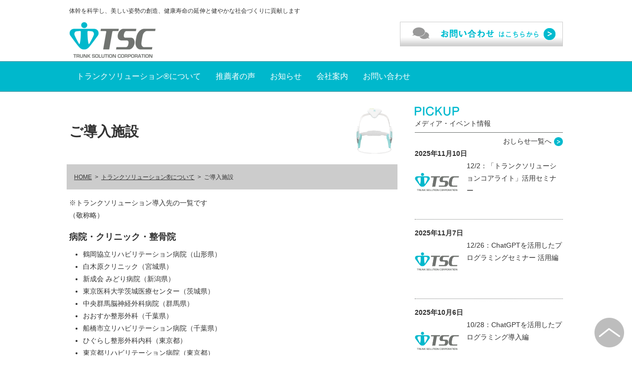

--- FILE ---
content_type: text/html; charset=UTF-8
request_url: https://trunk-sol.co.jp/trunk-solution/users/
body_size: 8661
content:
<!DOCTYPE html>
<html lang="ja" class="no-js no-svg">
<head>
<!-- Global site tag (gtag.js) - Google Analytics -->
<script async src="https://www.googletagmanager.com/gtag/js?id=G-73DYVFP0KK"></script>
<script>
  window.dataLayer = window.dataLayer || [];
  function gtag(){dataLayer.push(arguments);}
  gtag('js', new Date());

  gtag('config', 'G-73DYVFP0KK');
</script>
<meta charset="UTF-8">
<meta name="viewport" content="width=device-width, initial-scale=1.0">
<link rel="stylesheet" href="https://use.fontawesome.com/releases/v5.12.0/css/all.css" integrity="sha384-REHJTs1r2ErKBuJB0fCK99gCYsVjwxHrSU0N7I1zl9vZbggVJXRMsv/sLlOAGb4M" crossorigin="anonymous">
<script>(function(h){h.className=h.className.replace(/\bno-js\b/,'js')})(document.documentElement);</script>
<title>  ご導入施設｜トランクソリューション株式会社</title>
<link rel='stylesheet' id='wp-block-library-css' href='https://trunk-sol.co.jp/wordpress/wp-includes/css/dist/block-library/common.min.css?ver=6.9' type='text/css' media='all' />
<style id='global-styles-inline-css' type='text/css'>
:root{--wp--preset--aspect-ratio--square: 1;--wp--preset--aspect-ratio--4-3: 4/3;--wp--preset--aspect-ratio--3-4: 3/4;--wp--preset--aspect-ratio--3-2: 3/2;--wp--preset--aspect-ratio--2-3: 2/3;--wp--preset--aspect-ratio--16-9: 16/9;--wp--preset--aspect-ratio--9-16: 9/16;--wp--preset--color--black: #000000;--wp--preset--color--cyan-bluish-gray: #abb8c3;--wp--preset--color--white: #ffffff;--wp--preset--color--pale-pink: #f78da7;--wp--preset--color--vivid-red: #cf2e2e;--wp--preset--color--luminous-vivid-orange: #ff6900;--wp--preset--color--luminous-vivid-amber: #fcb900;--wp--preset--color--light-green-cyan: #7bdcb5;--wp--preset--color--vivid-green-cyan: #00d084;--wp--preset--color--pale-cyan-blue: #8ed1fc;--wp--preset--color--vivid-cyan-blue: #0693e3;--wp--preset--color--vivid-purple: #9b51e0;--wp--preset--gradient--vivid-cyan-blue-to-vivid-purple: linear-gradient(135deg,rgb(6,147,227) 0%,rgb(155,81,224) 100%);--wp--preset--gradient--light-green-cyan-to-vivid-green-cyan: linear-gradient(135deg,rgb(122,220,180) 0%,rgb(0,208,130) 100%);--wp--preset--gradient--luminous-vivid-amber-to-luminous-vivid-orange: linear-gradient(135deg,rgb(252,185,0) 0%,rgb(255,105,0) 100%);--wp--preset--gradient--luminous-vivid-orange-to-vivid-red: linear-gradient(135deg,rgb(255,105,0) 0%,rgb(207,46,46) 100%);--wp--preset--gradient--very-light-gray-to-cyan-bluish-gray: linear-gradient(135deg,rgb(238,238,238) 0%,rgb(169,184,195) 100%);--wp--preset--gradient--cool-to-warm-spectrum: linear-gradient(135deg,rgb(74,234,220) 0%,rgb(151,120,209) 20%,rgb(207,42,186) 40%,rgb(238,44,130) 60%,rgb(251,105,98) 80%,rgb(254,248,76) 100%);--wp--preset--gradient--blush-light-purple: linear-gradient(135deg,rgb(255,206,236) 0%,rgb(152,150,240) 100%);--wp--preset--gradient--blush-bordeaux: linear-gradient(135deg,rgb(254,205,165) 0%,rgb(254,45,45) 50%,rgb(107,0,62) 100%);--wp--preset--gradient--luminous-dusk: linear-gradient(135deg,rgb(255,203,112) 0%,rgb(199,81,192) 50%,rgb(65,88,208) 100%);--wp--preset--gradient--pale-ocean: linear-gradient(135deg,rgb(255,245,203) 0%,rgb(182,227,212) 50%,rgb(51,167,181) 100%);--wp--preset--gradient--electric-grass: linear-gradient(135deg,rgb(202,248,128) 0%,rgb(113,206,126) 100%);--wp--preset--gradient--midnight: linear-gradient(135deg,rgb(2,3,129) 0%,rgb(40,116,252) 100%);--wp--preset--font-size--small: 13px;--wp--preset--font-size--medium: 20px;--wp--preset--font-size--large: 36px;--wp--preset--font-size--x-large: 42px;--wp--preset--spacing--20: 0.44rem;--wp--preset--spacing--30: 0.67rem;--wp--preset--spacing--40: 1rem;--wp--preset--spacing--50: 1.5rem;--wp--preset--spacing--60: 2.25rem;--wp--preset--spacing--70: 3.38rem;--wp--preset--spacing--80: 5.06rem;--wp--preset--shadow--natural: 6px 6px 9px rgba(0, 0, 0, 0.2);--wp--preset--shadow--deep: 12px 12px 50px rgba(0, 0, 0, 0.4);--wp--preset--shadow--sharp: 6px 6px 0px rgba(0, 0, 0, 0.2);--wp--preset--shadow--outlined: 6px 6px 0px -3px rgb(255, 255, 255), 6px 6px rgb(0, 0, 0);--wp--preset--shadow--crisp: 6px 6px 0px rgb(0, 0, 0);}:where(.is-layout-flex){gap: 0.5em;}:where(.is-layout-grid){gap: 0.5em;}body .is-layout-flex{display: flex;}.is-layout-flex{flex-wrap: wrap;align-items: center;}.is-layout-flex > :is(*, div){margin: 0;}body .is-layout-grid{display: grid;}.is-layout-grid > :is(*, div){margin: 0;}:where(.wp-block-columns.is-layout-flex){gap: 2em;}:where(.wp-block-columns.is-layout-grid){gap: 2em;}:where(.wp-block-post-template.is-layout-flex){gap: 1.25em;}:where(.wp-block-post-template.is-layout-grid){gap: 1.25em;}.has-black-color{color: var(--wp--preset--color--black) !important;}.has-cyan-bluish-gray-color{color: var(--wp--preset--color--cyan-bluish-gray) !important;}.has-white-color{color: var(--wp--preset--color--white) !important;}.has-pale-pink-color{color: var(--wp--preset--color--pale-pink) !important;}.has-vivid-red-color{color: var(--wp--preset--color--vivid-red) !important;}.has-luminous-vivid-orange-color{color: var(--wp--preset--color--luminous-vivid-orange) !important;}.has-luminous-vivid-amber-color{color: var(--wp--preset--color--luminous-vivid-amber) !important;}.has-light-green-cyan-color{color: var(--wp--preset--color--light-green-cyan) !important;}.has-vivid-green-cyan-color{color: var(--wp--preset--color--vivid-green-cyan) !important;}.has-pale-cyan-blue-color{color: var(--wp--preset--color--pale-cyan-blue) !important;}.has-vivid-cyan-blue-color{color: var(--wp--preset--color--vivid-cyan-blue) !important;}.has-vivid-purple-color{color: var(--wp--preset--color--vivid-purple) !important;}.has-black-background-color{background-color: var(--wp--preset--color--black) !important;}.has-cyan-bluish-gray-background-color{background-color: var(--wp--preset--color--cyan-bluish-gray) !important;}.has-white-background-color{background-color: var(--wp--preset--color--white) !important;}.has-pale-pink-background-color{background-color: var(--wp--preset--color--pale-pink) !important;}.has-vivid-red-background-color{background-color: var(--wp--preset--color--vivid-red) !important;}.has-luminous-vivid-orange-background-color{background-color: var(--wp--preset--color--luminous-vivid-orange) !important;}.has-luminous-vivid-amber-background-color{background-color: var(--wp--preset--color--luminous-vivid-amber) !important;}.has-light-green-cyan-background-color{background-color: var(--wp--preset--color--light-green-cyan) !important;}.has-vivid-green-cyan-background-color{background-color: var(--wp--preset--color--vivid-green-cyan) !important;}.has-pale-cyan-blue-background-color{background-color: var(--wp--preset--color--pale-cyan-blue) !important;}.has-vivid-cyan-blue-background-color{background-color: var(--wp--preset--color--vivid-cyan-blue) !important;}.has-vivid-purple-background-color{background-color: var(--wp--preset--color--vivid-purple) !important;}.has-black-border-color{border-color: var(--wp--preset--color--black) !important;}.has-cyan-bluish-gray-border-color{border-color: var(--wp--preset--color--cyan-bluish-gray) !important;}.has-white-border-color{border-color: var(--wp--preset--color--white) !important;}.has-pale-pink-border-color{border-color: var(--wp--preset--color--pale-pink) !important;}.has-vivid-red-border-color{border-color: var(--wp--preset--color--vivid-red) !important;}.has-luminous-vivid-orange-border-color{border-color: var(--wp--preset--color--luminous-vivid-orange) !important;}.has-luminous-vivid-amber-border-color{border-color: var(--wp--preset--color--luminous-vivid-amber) !important;}.has-light-green-cyan-border-color{border-color: var(--wp--preset--color--light-green-cyan) !important;}.has-vivid-green-cyan-border-color{border-color: var(--wp--preset--color--vivid-green-cyan) !important;}.has-pale-cyan-blue-border-color{border-color: var(--wp--preset--color--pale-cyan-blue) !important;}.has-vivid-cyan-blue-border-color{border-color: var(--wp--preset--color--vivid-cyan-blue) !important;}.has-vivid-purple-border-color{border-color: var(--wp--preset--color--vivid-purple) !important;}.has-vivid-cyan-blue-to-vivid-purple-gradient-background{background: var(--wp--preset--gradient--vivid-cyan-blue-to-vivid-purple) !important;}.has-light-green-cyan-to-vivid-green-cyan-gradient-background{background: var(--wp--preset--gradient--light-green-cyan-to-vivid-green-cyan) !important;}.has-luminous-vivid-amber-to-luminous-vivid-orange-gradient-background{background: var(--wp--preset--gradient--luminous-vivid-amber-to-luminous-vivid-orange) !important;}.has-luminous-vivid-orange-to-vivid-red-gradient-background{background: var(--wp--preset--gradient--luminous-vivid-orange-to-vivid-red) !important;}.has-very-light-gray-to-cyan-bluish-gray-gradient-background{background: var(--wp--preset--gradient--very-light-gray-to-cyan-bluish-gray) !important;}.has-cool-to-warm-spectrum-gradient-background{background: var(--wp--preset--gradient--cool-to-warm-spectrum) !important;}.has-blush-light-purple-gradient-background{background: var(--wp--preset--gradient--blush-light-purple) !important;}.has-blush-bordeaux-gradient-background{background: var(--wp--preset--gradient--blush-bordeaux) !important;}.has-luminous-dusk-gradient-background{background: var(--wp--preset--gradient--luminous-dusk) !important;}.has-pale-ocean-gradient-background{background: var(--wp--preset--gradient--pale-ocean) !important;}.has-electric-grass-gradient-background{background: var(--wp--preset--gradient--electric-grass) !important;}.has-midnight-gradient-background{background: var(--wp--preset--gradient--midnight) !important;}.has-small-font-size{font-size: var(--wp--preset--font-size--small) !important;}.has-medium-font-size{font-size: var(--wp--preset--font-size--medium) !important;}.has-large-font-size{font-size: var(--wp--preset--font-size--large) !important;}.has-x-large-font-size{font-size: var(--wp--preset--font-size--x-large) !important;}
/*# sourceURL=global-styles-inline-css */
</style>

<link rel='stylesheet' id='classic-theme-styles-css' href='https://trunk-sol.co.jp/wordpress/wp-includes/css/classic-themes.min.css?ver=6.9' type='text/css' media='all' />
<link rel='stylesheet' id='contact-form-7-css' href='https://trunk-sol.co.jp/wordpress/wp-content/plugins/contact-form-7/includes/css/styles.css?ver=6.1.4' type='text/css' media='all' />
<link rel='stylesheet' id='dashicons-css' href='https://trunk-sol.co.jp/wordpress/wp-includes/css/dashicons.min.css?ver=6.9' type='text/css' media='all' />
<link rel='stylesheet' id='tsc-init-css' href='https://trunk-sol.co.jp/wordpress/wp-content/themes/tsc/css/init.css?ver=1.1' type='text/css' media='all' />
<link rel='stylesheet' id='tsc-common-css' href='https://trunk-sol.co.jp/wordpress/wp-content/themes/tsc/css/common.css?ver=1.1' type='text/css' media='all' />
<link rel='stylesheet' id='tsc-mce-css' href='https://trunk-sol.co.jp/wordpress/wp-content/themes/tsc/css/mce.css?ver=1.1' type='text/css' media='all' />
<link rel='stylesheet' id='tsc-style-css' href='https://trunk-sol.co.jp/wordpress/wp-content/themes/tsc/css/style.css?ver=1.1' type='text/css' media='all' />
<link rel='stylesheet' id='tsc-mobile-css' href='https://trunk-sol.co.jp/wordpress/wp-content/themes/tsc/css/mobile.css?ver=1.0' type='text/css' media='all' />
<link rel='stylesheet' id='tsc-seminar-css' href='https://trunk-sol.co.jp/wordpress/wp-content/themes/tsc/css/seminar.css?ver=1.1' type='text/css' media='all' />
<script type="text/javascript" src="https://trunk-sol.co.jp/wordpress/wp-includes/js/jquery/jquery.min.js?ver=3.7.1" id="jquery-core-js"></script>
<script type="text/javascript" src="https://trunk-sol.co.jp/wordpress/wp-includes/js/jquery/jquery-migrate.min.js?ver=3.4.1" id="jquery-migrate-js"></script>
<script type="text/javascript" src="https://trunk-sol.co.jp/wordpress/wp-content/themes/tsc/js/mce.js?ver=1.0" id="mce-js"></script>
<script type="text/javascript" src="https://trunk-sol.co.jp/wordpress/wp-content/themes/tsc/js/script.js?ver=1.1" id="tsc-js"></script>
<link rel="canonical" href="https://trunk-sol.co.jp/trunk-solution/users/" />
<link rel="icon" href="https://trunk-sol.co.jp/wordpress/wp-content/uploads/2022/11/cropped-favicon-32x32.png" sizes="32x32" />
<link rel="icon" href="https://trunk-sol.co.jp/wordpress/wp-content/uploads/2022/11/cropped-favicon-192x192.png" sizes="192x192" />
<link rel="apple-touch-icon" href="https://trunk-sol.co.jp/wordpress/wp-content/uploads/2022/11/cropped-favicon-180x180.png" />
<meta name="msapplication-TileImage" content="https://trunk-sol.co.jp/wordpress/wp-content/uploads/2022/11/cropped-favicon-270x270.png" />
</head>
<body class="wp-singular page-template-default page page-id-29 page-child parent-pageid-6 wp-theme-tsc">
<script>
  (function(i,s,o,g,r,a,m){i['GoogleAnalyticsObject']=r;i[r]=i[r]||function(){
  (i[r].q=i[r].q||[]).push(arguments)},i[r].l=1*new Date();a=s.createElement(o),
  m=s.getElementsByTagName(o)[0];a.async=1;a.src=g;m.parentNode.insertBefore(a,m)
  })(window,document,'script','https://www.google-analytics.com/analytics.js','ga');

  ga('create', 'UA-99978976-1', 'auto');
  ga('send', 'pageview');

</script>
<div id="outer">
<header id="header"><div class="page-inner clearfix">
	<p class="copy">体幹を科学し、美しい姿勢の創造、健康寿命の延伸と健やかな社会づくりに貢献します</p>
	<a class="link-inquiry" href="https://trunk-sol.co.jp/inquiry/"><img src="https://trunk-sol.co.jp/wordpress/wp-content/themes/tsc/images/link-inquiry.png" alt="お問い合わせ"></a>
	<h1 class="logo"><a href="https://trunk-sol.co.jp/"><img src="https://trunk-sol.co.jp/wordpress/wp-content/themes/tsc/images/logo.png" alt="トランクソリューション株式会社"></a></h1>
	<ul class="link-lang"><li><span class="ja">Japanese</span></li><li><span class="en">English</span></li></ul>
</div></header>
<nav id="gnav"><div class="page-inner">
<input id="tsc697e8158d77f4" type="checkbox" style="display:none;"><ul class="main"><li class="trunk-solution"><a href="https://trunk-sol.co.jp/trunk-solution/">トランクソリューション®について</a><input id="tsc697e8158d7a6c" type="checkbox" style="display:none;"><ul class="sub sub-trunk-solution"><li class="core-light"><a href="https://trunk-sol.co.jp/trunk-solution/core-light/">新時代の体幹サポート装具、CORE LIGHT 登場！</a></li><li class="use_case"><a href="https://trunk-sol.co.jp/trunk-solution/use_case/">使用事例</a></li><li class="howto"><a href="https://trunk-sol.co.jp/trunk-solution/howto/">使い方・装着方法</a></li><li class="users"><a href="https://trunk-sol.co.jp/trunk-solution/users/">ご導入施設</a></li><li class="dealers"><a href="https://trunk-sol.co.jp/trunk-solution/dealers/">取り扱い業者</a></li></ul><label for="tsc697e8158d7a6c"></label></li><li class="user-voices"><a href="https://trunk-sol.co.jp/user-voices/">推薦者の声</a></li><li class="pickup"><a href="https://trunk-sol.co.jp/pickup/">お知らせ</a></li><li class="about-us"><a href="https://trunk-sol.co.jp/about-us/">会社案内</a></li><li class="inquiry"><a href="https://trunk-sol.co.jp/inquiry/">お問い合わせ</a></li></ul><label for="tsc697e8158d77f4"></label></div></nav>
<div id="content"><div class="page-inner clearfix">
<div id="main"><div id="main-inner">
<section>
<h1 class="main-title ts01"><span><em>ご導入施設</em><span class="sub"></span></span></h1>
<ol id="breadcrumbs"><li><a href="https://trunk-sol.co.jp/">HOME</a></li><li><a href="https://trunk-sol.co.jp/trunk-solution/">トランクソリューション®について</a></li><li><span>ご導入施設</span></li></ol><div class="mce"><p>※トランクソリューション導入先の一覧です</p>
<p>（敬称略）</p>
<h3>病院・クリニック・整骨院</h3>
<ul>
<li>鶴岡協立リハビリテーション病院（山形県）</li>
<li>白木原クリニック（宮城県）</li>
<li>新成会 みどり病院（新潟県）</li>
<li>東京医科大学茨城医療センター（茨城県）</li>
<li>中央群馬脳神経外科病院（群馬県）</li>
<li>おおすか整形外科（千葉県）</li>
<li>船橋市立リハビリテーション病院（千葉県）</li>
<li>ひぐらし整形外科内科（東京都）</li>
<li>東京都リハビリテーション病院（東京都）</li>
<li>東京都健康長寿医療センター（東京都）</li>
<li>東京都保健医療公社荏原病院（東京都）</li>
<li>東京都保健医療公社大久保病院（東京都）</li>
<li>東京都立広尾病院（東京都）</li>
<li>東京都立墨東病院（東京都）</li>
<li>東京都立小児総合医療センター（東京都）</li>
<li>東京都立多摩総合医療センター（東京都）</li>
<li>初台リハビリテーション病院（東京都）</li>
<li>巨樹の会 五反田リハビリテーション病院（東京都）</li>
<li>健育会 竹川病院（東京都）</li>
<li>ふれあい相互病院（東京都）</li>
<li>平成横浜病院（神奈川県）</li>
<li>済生会 東神奈川リハビリテーション病院（神奈川県）</li>
<li>丸子中央病院（長野県）</li>
<li>城西クリニック（静岡県）</li>
<li>あさひ病院（愛知県）</li>
<li>師勝整形外科（愛知県）</li>
<li>善常会リハビリテーション病院（愛知県）</li>
<li>かとう整形外科（愛知県）</li>
<li>西大和リハビリテーション病院（奈良県）</li>
<li>宝塚リハビリテーション病院（兵庫県）</li>
<li>朝来ふじい整形外科クリニック（兵庫県）</li>
<li>立花整形外科（兵庫県）</li>
<li>神戸リハビリテーション病院（兵庫県）</li>
<li>からだラボ鍼灸整骨院（徳島県）</li>
<li>栗整形外科病院（愛媛県）</li>
<li>誠愛リハビリテーション病院（福岡県）</li>
<li>久留米リハビリテーション病院（福岡県）</li>
<li>長崎北病院（長崎県）</li>
<li>耀光リハビリテーション病院（長崎県）</li>
<li>飯塚病院（福岡県）</li>
<li>桜十字病院（熊本県）</li>
<li>東京大学医学部附属病院（東京都）</li>
<li>農協共済中伊豆リハビリテーションセンター（静岡県）</li>
<li>倉敷紀念病院（岡山県）</li>
</ul>
<h3>介護施設・リハビリセンター・デイケア</h3>
<ul>
<li>デイサービスセンタープロディス（北海道）</li>
<li>英静会 ヴィラフォーレスタ(森の家)（栃木県）</li>
<li>いきいき舎（千葉県）</li>
<li>そんぽの家S喜多見（東京都）</li>
<li>SOMPOケア下目黒（東京都）</li>
<li>SOMPOケアいきいき小日向（東京都）</li>
<li>SOMPOケア ラヴィーレ鷺ノ宮（東京都）</li>
<li>SOMPOケア ラヴィーレ弁天町（大阪府）</li>
<li>りふり柴又店（東京都）</li>
<li>脳梗塞リハビリステーション町田 リハビリdo（東京都）</li>
<li>日総ニフティ（神奈川県）<br />
＊すいとぴー新横浜 ＊すいとぴー金沢八景 ＊すいとぴー東戸塚 ＊すいとぴー三ツ境</li>
<li>ルネサンス リハビリセンター鎌倉（神奈川県）</li>
<li>ルネサンス 元気ジム大船岡本（神奈川県）</li>
<li>ルネサンス 元気ジム弥生台（神奈川県）</li>
<li>ルネサンス 元気ジム川崎八丁畷（神奈川県）</li>
<li>ルネサンス 元気ジム青葉台（神奈川県）</li>
<li>ルネサンス 元気ジム戸塚（神奈川県）</li>
<li>ルネサンス 元気ジム東久留米（東京都）</li>
<li>ルネサンス 元気ジム目白台（東京都）</li>
<li>ルネサンス 元気ジムいわき中央台（福島県）</li>
<li>グリーンフォレスト（神奈川県）</li>
<li>真寿会リハビリセンターあゆみ（滋賀県）</li>
<li>東住吉リハビリセンター（大阪府）</li>
<li>デイサービスセンター和楽（大阪府）</li>
<li>富田林市ケアセンタ―（大阪府）</li>
<li>医療法人宮城会 宮城医院 けやき俱楽部（奈良県）</li>
<li>医療法人宮城会 リハビリデイサービス ステップ（奈良県）</li>
<li>社会福祉法人 天神会 こうのしま介護老人保健施設（岡山県）</li>
<li>社会福祉法人 天神会 天神老健デイケアセンター（岡山県）</li>
<li>フィジカルディサービスRe:Move（香川県）</li>
<li>デイサービスセンターなないろ（愛媛県）</li>
<li>株式会社リハ・イノベーション（北海道）</li>
<li>社会医療法人 至仁会 よしかわ通所リハビリテーション 道（埼玉県）</li>
<li>神津島保健センター（東京都）</li>
<li>利島村高齢者在宅支援センター（東京都）</li>
<li>リハビリ特化型デイサービス｜リハアカデミー（大阪府）</li>
<li>トレリハCLUB（北海道）</li>
</ul>
<h3>学校</h3>
<ul>
<li>仙台大学（宮城県）</li>
<li>首都大学東京 荒川キャンパス（東京都）</li>
<li>東京都立北特別支援学校（東京都）</li>
<li>東京都立鹿本学園（東京都）</li>
<li>東京都七生福祉園（東京都）</li>
<li>帝京平成大学（東京都）</li>
<li>東海学園大学 三好キャンパス（愛知県）</li>
</ul>
<h3>取扱い企業</h3>
<ul>
<li>TOTO(株) 茅ケ崎工場（神奈川県）</li>
<li>(株)新日本科学<br />
＊鹿児島本店（鹿児島県）＊東京本社（東京都）＊和歌山分析センター（和歌山県）</li>
</ul>
<p>&nbsp;</p>
<p>&nbsp;</p>
<p style="text-align: center;"><a class="link-insite" href="https://trunk-sol.co.jp/trunk-solution/">トランクソリューション®について</a></p>
</div>
</section>
</div></div>
<aside id="sidebar">
<!-- section id="use-case">
<h1><img src="" alt="トランクソリューションの利用シーン"></h1>
</section -->
<section class="post-list">
<h1><img src="https://trunk-sol.co.jp/wordpress/wp-content/themes/tsc/images/title-pickup.png" alt="PICK UP">メディア・イベント情報</h1>
<p class="link-list"><a href="https://trunk-sol.co.jp/pickup#pickup-list">おしらせ一覧へ</a></p>
<dl>
<dt>2025年11月10日</dt>
<dd class="clearfix"><a href="https://trunk-sol.co.jp/news/2025/11/tsc_renaissance_20251202/"><span class="thumbnail"></span>12/2：「トランクソリューションコアライト」活用セミナー</a></dd>
<dt>2025年11月7日</dt>
<dd class="clearfix"><a href="https://trunk-sol.co.jp/news/2025/11/ai20251226/"><span class="thumbnail"></span>12/26：ChatGPTを活用したプログラミングセミナー 活用編</a></dd>
<dt>2025年10月6日</dt>
<dd class="clearfix"><a href="https://trunk-sol.co.jp/news/2025/10/ai20251028/"><span class="thumbnail"></span>10/28：ChatGPTを活用したプログラミング導入編</a></dd>
</dl>
</section>
<section class="post-list">
<h1><img src="https://trunk-sol.co.jp/wordpress/wp-content/themes/tsc/images/title-information.png" alt="INFORMATION">TSCからのおしらせ</h1>
<p class="link-list"><a href="https://trunk-sol.co.jp/pickup#news-list">おしらせ一覧へ</a></p>
<dl>
<dt>2025年11月25日</dt>
<dd class="clearfix"><a href="https://trunk-sol.co.jp/news/2025/11/ad_ai20251226/">予告編 ChatGPTを活用したプログラミングセミナー 活用編</a></dd>
<dt>2025年7月28日</dt>
<dd class="clearfix"><a href="https://trunk-sol.co.jp/news/2025/07/night_webinar_20250826/">8/26：TSC Night Webinarを開催します</a></dd>
<dt>2025年7月17日</dt>
<dd class="clearfix"><a href="https://trunk-sol.co.jp/news/2025/07/fb20250830/">8/30：バイオネスUser&#8217;sセミナー開催</a></dd>
</dl>
</section>
<section>
<div id="fb-root"></div>
<script>(function(d, s, id) {
  var js, fjs = d.getElementsByTagName(s)[0];
  if (d.getElementById(id)) return;
  js = d.createElement(s); js.id = id;
  js.src = 'https://connect.facebook.net/ja_JP/sdk.js#xfbml=1&version=v2.12';
  fjs.parentNode.insertBefore(js, fjs);
}(document, 'script', 'facebook-jssdk'));</script>
<div class="fb-page" data-href="https://www.facebook.com/%E3%83%88%E3%83%A9%E3%83%B3%E3%82%AF%E3%82%BD%E3%83%AA%E3%83%A5%E3%83%BC%E3%82%B7%E3%83%A7%E3%83%B3%E6%A0%AA%E5%BC%8F%E4%BC%9A%E7%A4%BE-%E6%9D%B1%E4%BA%AC%E5%A4%A7%E5%AD%A6%E7%94%A3%E5%AD%A6%E5%8D%94%E5%89%B5%E6%8E%A8%E9%80%B2%E6%9C%AC%E9%83%A8%E6%94%AF%E6%8F%B4%E4%BC%81%E6%A5%AD-240285699876535/" data-tabs="timeline" data-height="300" data-small-header="true" data-adapt-container-width="true" data-hide-cover="false" data-show-facepile="false"><blockquote cite="https://www.facebook.com/%E3%83%88%E3%83%A9%E3%83%B3%E3%82%AF%E3%82%BD%E3%83%AA%E3%83%A5%E3%83%BC%E3%82%B7%E3%83%A7%E3%83%B3%E6%A0%AA%E5%BC%8F%E4%BC%9A%E7%A4%BE-%E6%9D%B1%E4%BA%AC%E5%A4%A7%E5%AD%A6%E7%94%A3%E5%AD%A6%E5%8D%94%E5%89%B5%E6%8E%A8%E9%80%B2%E6%9C%AC%E9%83%A8%E6%94%AF%E6%8F%B4%E4%BC%81%E6%A5%AD-240285699876535/" class="fb-xfbml-parse-ignore"><a href="https://www.facebook.com/%E3%83%88%E3%83%A9%E3%83%B3%E3%82%AF%E3%82%BD%E3%83%AA%E3%83%A5%E3%83%BC%E3%82%B7%E3%83%A7%E3%83%B3%E6%A0%AA%E5%BC%8F%E4%BC%9A%E7%A4%BE-%E6%9D%B1%E4%BA%AC%E5%A4%A7%E5%AD%A6%E7%94%A3%E5%AD%A6%E5%8D%94%E5%89%B5%E6%8E%A8%E9%80%B2%E6%9C%AC%E9%83%A8%E6%94%AF%E6%8F%B4%E4%BC%81%E6%A5%AD-240285699876535/">トランクソリューション株式会社 - 東京大学産学協創推進本部支援企業</a></blockquote></div>
</section>
</aside></div></div><footer id="footer">
<nav id="fnav"><div class="page-inner clearfix"><input id="tsc697e8158d93c1" type="checkbox" style="display:none;"><ul class="main"><li class="home"><a href="https://trunk-sol.co.jp/">トップページ</a></li><li class="trunk-solution"><a href="https://trunk-sol.co.jp/trunk-solution/">トランクソリューション®について</a><input id="tsc697e8158d9514" type="checkbox" style="display:none;"><ul class="sub sub-trunk-solution"><li class="core-light"><a href="https://trunk-sol.co.jp/trunk-solution/core-light/">新時代の体幹サポート装具、CORE LIGHT 登場！</a></li><li class="use_case"><a href="https://trunk-sol.co.jp/trunk-solution/use_case/">使用事例</a></li><li class="howto"><a href="https://trunk-sol.co.jp/trunk-solution/howto/">使い方・装着方法</a></li><li class="users"><a href="https://trunk-sol.co.jp/trunk-solution/users/">ご導入施設</a></li><li class="dealers"><a href="https://trunk-sol.co.jp/trunk-solution/dealers/">取り扱い業者</a></li></ul><label for="tsc697e8158d9514"></label></li><li class="user-voices"><a href="https://trunk-sol.co.jp/user-voices/">推薦者の声</a></li><li class="pickup"><a href="https://trunk-sol.co.jp/pickup/">お知らせ</a></li><li class="about-us"><a href="https://trunk-sol.co.jp/about-us/">会社案内</a></li><li class="inquiry"><a href="https://trunk-sol.co.jp/inquiry/">お問い合わせ</a></li><li class="privacy-policy"><a href="https://trunk-sol.co.jp/privacy-policy/">プライバシーポリシー</a></li></ul><label for="tsc697e8158d93c1"></label></div></nav>
<section class="information"><div class="page-inner">
<h1><a href="https://trunk-sol.co.jp/">トランクソリューション株式会社</a>東京大学産学協創推進本部支援企業</h1>
<div class="addresses">
<div class="address">
<!--	<h2>【支社】</h2> -->
	<address>〒113-0033<br>東京都文京区本郷3-30-10 布施ビル301<br>TEL <a href="tel:03-6801-8471">03-6801-8471</a></address>
</div>
</div>
<p class="logo"><a href="https://trunk-sol.co.jp/"><img src="https://trunk-sol.co.jp/wordpress/wp-content/themes/tsc/images/logo.png" alt="トランクソリューション株式会社"></a></p>
</div></section>
<p class="link-top"><a href="#header"><img src="https://trunk-sol.co.jp/wordpress/wp-content/themes/tsc/images/link-top.png"></a></p>
<p id="copyright">&copy; TRUNK SOLUTION CORPORATION</p>
</footer>
</div>
<script type="speculationrules">
{"prefetch":[{"source":"document","where":{"and":[{"href_matches":"/*"},{"not":{"href_matches":["/wordpress/wp-*.php","/wordpress/wp-admin/*","/wordpress/wp-content/uploads/*","/wordpress/wp-content/*","/wordpress/wp-content/plugins/*","/wordpress/wp-content/themes/tsc/*","/*\\?(.+)"]}},{"not":{"selector_matches":"a[rel~=\"nofollow\"]"}},{"not":{"selector_matches":".no-prefetch, .no-prefetch a"}}]},"eagerness":"conservative"}]}
</script>
<script type="text/javascript" src="https://trunk-sol.co.jp/wordpress/wp-includes/js/dist/hooks.min.js?ver=dd5603f07f9220ed27f1" id="wp-hooks-js"></script>
<script type="text/javascript" src="https://trunk-sol.co.jp/wordpress/wp-includes/js/dist/i18n.min.js?ver=c26c3dc7bed366793375" id="wp-i18n-js"></script>
<script type="text/javascript" id="wp-i18n-js-after">
/* <![CDATA[ */
wp.i18n.setLocaleData( { 'text direction\u0004ltr': [ 'ltr' ] } );
//# sourceURL=wp-i18n-js-after
/* ]]> */
</script>
<script type="text/javascript" src="https://trunk-sol.co.jp/wordpress/wp-content/plugins/contact-form-7/includes/swv/js/index.js?ver=6.1.4" id="swv-js"></script>
<script type="text/javascript" id="contact-form-7-js-translations">
/* <![CDATA[ */
( function( domain, translations ) {
	var localeData = translations.locale_data[ domain ] || translations.locale_data.messages;
	localeData[""].domain = domain;
	wp.i18n.setLocaleData( localeData, domain );
} )( "contact-form-7", {"translation-revision-date":"2025-11-30 08:12:23+0000","generator":"GlotPress\/4.0.3","domain":"messages","locale_data":{"messages":{"":{"domain":"messages","plural-forms":"nplurals=1; plural=0;","lang":"ja_JP"},"This contact form is placed in the wrong place.":["\u3053\u306e\u30b3\u30f3\u30bf\u30af\u30c8\u30d5\u30a9\u30fc\u30e0\u306f\u9593\u9055\u3063\u305f\u4f4d\u7f6e\u306b\u7f6e\u304b\u308c\u3066\u3044\u307e\u3059\u3002"],"Error:":["\u30a8\u30e9\u30fc:"]}},"comment":{"reference":"includes\/js\/index.js"}} );
//# sourceURL=contact-form-7-js-translations
/* ]]> */
</script>
<script type="text/javascript" id="contact-form-7-js-before">
/* <![CDATA[ */
var wpcf7 = {
    "api": {
        "root": "https:\/\/trunk-sol.co.jp\/wp-json\/",
        "namespace": "contact-form-7\/v1"
    }
};
//# sourceURL=contact-form-7-js-before
/* ]]> */
</script>
<script type="text/javascript" src="https://trunk-sol.co.jp/wordpress/wp-content/plugins/contact-form-7/includes/js/index.js?ver=6.1.4" id="contact-form-7-js"></script>
<script type="text/javascript" src="https://challenges.cloudflare.com/turnstile/v0/api.js" id="cloudflare-turnstile-js" data-wp-strategy="async"></script>
<script type="text/javascript" id="cloudflare-turnstile-js-after">
/* <![CDATA[ */
document.addEventListener( 'wpcf7submit', e => turnstile.reset() );
//# sourceURL=cloudflare-turnstile-js-after
/* ]]> */
</script>
</body>
</html>

--- FILE ---
content_type: text/css
request_url: https://trunk-sol.co.jp/wordpress/wp-content/themes/tsc/css/init.css?ver=1.1
body_size: 808
content:
@charset "utf-8";
/*
handle: tsc-init
ver: 1.1
depth:
media: all
*/


/*
	Initialize
*/
html, body, div, span, object, iframe,
h1, h2, h3, h4, h5, h6, p, blockquote, pre,
abbr, address, cite, code,
del, dfn, em, img, ins, kbd, q, samp,
small, strong, sub, sup, var,
b, i,
dl, dt, dd, ol, ul, li,
fieldset, form, label, legend,
table, caption, tbody, tfoot, thead, tr, th, td,
article, aside, canvas, details, figcaption, figure,
footer, header, hgroup, menu, nav, section, summary,
time, mark, audio, video {
	margin: 0;
	padding: 0;
	border: 0;
	outline: 0;
	vertical-align: baseline;
	background: none;
	font: inherit;
}

input, textarea, select, button, option {
	font: inherit;
	vertical-align: middle;
}

article, aside, details, figcaption, figure,
footer, header, hgroup, menu, nav, section {
    display: block;
}

h1, h2, h3, h4, h5, h6 {
	text-align: left;
}

ol, ul {
	list-style: none;
}

table {
	border-collapse: collapse;
	border-spacing: 0;
}

th, td {
	vertical-align: top;
	text-align: left;
}

blockquote, q {
	quotes: none;
}

blockquote:before, blockquote:after,
q:before, q:after {
	content: '';
	content: none;
}

a {
	margin: 0;
	padding: 0;
	color: inherit;
	font: inherit;
	vertical-align: baseline;
	background: transparent;
	text-decoration: none;
}

img {
	vertical-align: top;
	line-height: 0;
	border-width: 0;
}

em, strong, mark {
	font-weight: normal;
	font-style: normal;
	text-decoration: none;
	background: none;
}

select, input, button {
	font: inherit;
	-webkit-text-size-adjust: 100%;
}

* {
	-webkit-tap-highlight-color: rgba(0,0,0,0);
}


/*
	.clearfix
*/
.clearfix {
	zoom: 1;
}

.clearfix:after {
	content: " ";
	display: block;
	visibility: hidden;
	clear: both;
	height: 0.1px;
	font-size: 0.1em;
	line-height: 0;
}
* html .clearfix {
	display: inline-block;
	zoom: 1;
}
/* no ie mac \*/
* html .clearfix {
	height: 1%;
}
.clearfix {
	display: block;
	zoom: 1;
}
/* */








--- FILE ---
content_type: text/css
request_url: https://trunk-sol.co.jp/wordpress/wp-content/themes/tsc/css/common.css?ver=1.1
body_size: 1190
content:
@charset "utf-8";
/*
handle: tsc-common
ver: 1.1
depth: tsc-init
media: all
*/


body {
	font-size: 14px;
	color: #333333;
	line-height: 1.8;
	font-family: "ヒラギノ角ゴ Pro W3", "Hiragino Kaku Gothic Pro", "メイリオ", Meiryo, Osaka, "ＭＳ Ｐゴシック", "MS PGothic", sans-serif;
	-webkit-text-size-adjust: 100%;
}

img {
	max-width: 100%;
	height: auto;
}

h1,h2,h3,h4,h5,h6,h7 {
	line-height: 1.5;
}

sub {
	font-size: 60%;
	font-weight: normal;
}







section.post-list h1 {
	border-bottom: 1px solid #707372;
	padding-bottom: 0.5em;
}

section.post-list h1 img {
	display: block;
	margin-bottom: 5px;
}

section.post-list .link-list {
	margin-top: 5px;
	text-align: right;
	vertical-align: middle;
}

section.post-list .link-list a:after {
	content: "";
	display: inline-block;
	height: 18px;
	width: 18px;
	margin-left: 5px;
	background-image: url("../images/arrow-link.png");
	background-position: right center;
	background-repeat: no-repeat;
	background-size: contain;
	vertical-align: middle;
}

section.post-list dl dt {
	font-weight: bold;
}

section.post-list dl dd {
	padding-bottom: 15px;
	margin-bottom: 15px;
	border-bottom: 1px dotted #707372;
}

section.post-list dl dd .thumbnail {
	float: left;
	margin-right: 15px;
	margin-bottom: 15px;
	display: block;
	width: 90px;
	height: 90px;
	background-color: #fff;
	background-image: url("../images/logo.png");
	background-position: center center;
	background-repeat: no-repeat;
	background-size: contain;
}

section.post-list dl dd .thumbnail img {
	display: block;
	background-color: #fff;
}









/*
	.what-ts-title
*/
.what-ts-title {
	color: #fff;
	background-color: #00b8cc;
	background-image: url("../images/bg-title.png");
	background-position: right bottom;
	background-repeat: no-repeat;
	background-size: auto 100%;
	border-radius: 7px;
}


/*
	.main-title
*/
.main-title {
	display: table;
	width: 100%;
	border-collapse: collapse;
}

.main-title > span {
	display: table-cell;
	vertical-align: middle;
	padding: 30px 0;
}

.main-title > span em {
	display: inline-block;
	vertical-align: middle;
	font-size: 28px;
	font-weight: bold;
	font-family: arial, "游明朝", YuMincho, "ヒラギノ明朝 ProN W3", "Hiragino Mincho ProN", "HG明朝E", "ＭＳ Ｐ明朝", "ＭＳ 明朝", serif;
	font-style: normal;
}

.main-title > span .sub {
	display: inline-block;
	vertical-align: middle;
	font-weight: bold;
	margin-left: 1em;
}

.main-title:after {
	content: "";
	display: table-cell;
	width: 15%;
	background-position: right center;
	background-repeat: no-repeat;
	background-size: contain;
	opacity: 0.6;
}

.main-title.ts01:after {
	background-image: url("../images/ts01.png");
}

.main-title.ts02:after {
	background-image: url("../images/ts02.png");
}
.main-title.ts03:after {
	background-image: url("../images/ts03.png");
}


/*
	.paginate-links
*/
.paginate-links {
	text-align: center;
}

.paginate-links > .page-numbers {
	display: inline-block;
	border: 1px solid #ccc;
	padding: 0 0.5em;
}

.paginate-links > .current {
	background-color: #ccc;
}


/*
	#sidebar #movies
*/
#sidebar #movies {
	padding: 10px;
	border: 1px solid #ccc;
	margin-bottom: 25px;
	border-radius: 5px;
}

#sidebar #movies dl dt {
	font-weight: bold;
	text-align: center;
	font-size: 15px;
}

#sidebar #movies dl dd {
/*	padding-bottom: 15px;
	margin-bottom: 15px;
	border-bottom: 1px dotted #707372;*/
	font-size: 13px;
	line-height: 1.4;
}

#sidebar #movies dl dd a:after {
	content: "動画ページへ";
	display: inline-block;
	height: 18px;
	line-height: 18px;
	padding-left: 23px;
	background-image: url("../images/arrow-link.png");
	background-position: left center;
	background-repeat: no-repeat;
	background-size: contain;
	vertical-align: middle;
	margin-top: 0.5em;
}

#sidebar #movies dl dd img {
	display: block;
	margin: 0 auto 5px;
}



--- FILE ---
content_type: text/css
request_url: https://trunk-sol.co.jp/wordpress/wp-content/themes/tsc/css/mce.css?ver=1.1
body_size: 1607
content:
@charset "utf-8";
/*
handle: tsc-mce
ver: 1.1
depth: tsc-common
media: all
*/

body.mce {
	width: 660px;
	background-color: #fff;
}

.mce {
	zoom: 1;
}

.mce:after {
	content: " ";
	display: block;
	visibility: hidden;
	clear: both;
	height: 0.1px;
	font-size: 0.1em;
	line-height: 0;
}
* html .mce {
	display: inline-block;
	zoom: 1;
}
/* no ie mac \*/
* html .mce {
	height: 1%;
}
.mce {
	display: block;
	zoom: 1;
}
/* */

.mce a {
	text-decoration: underline;
}

.mce p {
	text-align: justify;
	text-justify: inter-ideograph;
	-ms-text-justify: inter-ideograph;
}

.mce strong {
	font-weight: bold;
}

.mce em {
	font-style: italic;
}

.mce .aligncenter {
	display: block;
	margin: 0 auto;
	margin-bottom: 10px;
}
.mce .alignright {
	display: block;
	float: right;
	margin-left: 10px;
	margin-bottom: 10px;
}

.mce .alignleft {
	display: block;
	float: left;
	margin-right: 10px;
	margin-bottom: 10px;
}

.mce table.aligncenter,
.mce table.alignright,
.mce table.alignleft {
	display: table;
}

.mce .wp-caption {
	width: auto !important;
	max-width: 100%;
	height: auto;
}

.mce .wp-caption-dd,
.mce .wp-caption-text {
	text-align: center;
	font: inherit;
	line-height: inherit;
}

.mce img[class*="wp-image-"],
.mce img[class*="attachment-"] {
	max-width: 100%;
	height: auto;
}

.mce h1,
.mce h2,
.mce h3,
.mce h4,
.mce h5,
.mce h6 {
	clear: both;
}

.mce ul, .mce ol {
	list-style-position: outside;
	margin-left: 2em;
}

.mce ul {
	list-style-type: disc;
}

.mce ol {
	list-style-type: decimal;
}

.mce table {
	box-sizing: border-box;
	margin-bottom: 10px;
	border-collapse: separate;
}

.mce table thead,
.mce table tbody,
.mce table tfoot,
.mce table tr,
.mce table th,
.mce table td,
.mce table td>div.cell-inner {
	border-color: inherit;
	vertical-align: top;
}

.mce table caption {
	text-align: center;
}

.mce blockquote {
	display: block;
/*
	-webkit-margin-before: 1em;
	-webkit-margin-after: 1em;
	-webkit-margin-start: 40px;
	-webkit-margin-end: 40px;
*/
}

.mce iframe {
	max-width: 100%;
}

.mce table.border tr,
.mce table.border th,
.mce table.border td {
	border-color: #000;
	border-style: solid;
	border-width: 0;
}

.mce table.border-vertical tr {
	border-top-width: 1px;
	border-bottom-width: 1px;
}

.mce table.border-horizontal th,
.mce table.border-horizontal td {
	border-left-width: 1px;
	border-right-width: 1px;
}

.mce .mobile>table,
.mce .mobile>table thead,
.mce .mobile>table tbody,
.mce .mobile>table tfoot,
.mce .mobile>table caption,
.mce .mobile>table tr,
.mce .mobile>table th,
.mce .mobile>table td {
	display: block;
	min-width: 0 !important;
}







/*
	custom header
*/
.mce h2 {
	font-size: 20px;
	font-weight: bold;
	margin: 30px 0;
}

.mce h3 {
	font-size: 18px;
	font-weight: bold;
	margin-top: 1em;
	margin-bottom: 0.5em;
}

.mce table.border tr,
.mce table.border th,
.mce table.border td {
	border-color: #ccc;
}

.mce table.border th,
.mce table.border td {
	padding: 10px;
}

.mce table.border th {
	white-space: nowrap;
}

.mce table.contact-form td {
	padding: 30px 5px;
	vertical-align: middle;
}

.mce .mobile>table.contact-form td:first-of-type {
	padding: 30px 5px 0;
}
.mce .mobile>table.contact-form td {
	padding: 0 5px 30px;
}

.mce table.contact-form td:first-of-type {
	white-space: nowrap;
}

.mce table.contact-form input[name="company"] {
	width: 100%;
}

.mce table.contact-form .mwform-tel-field {
	white-space: nowrap;
}

.mce table.contact-form input {
	max-width: 100%;
	box-sizing: border-box;
	border: 1px solid #ccc;
	padding: 0.25em;
}

.mce table.contact-form textarea {
	width: 100%;
	box-sizing: border-box;
	border: 1px solid #ccc;
	padding: 0.25em;
}

.mce input[type="submit"] {
	display: inline-block;
	margin: 30px 10px;
	padding: 10px 30px;
	border: 1px solid #333;
	background-color: #333;
	color: #fff;
	cursor: pointer;
}

.mw_wp_form_complete {
	padding-top: 60px;
}

.mce a.link-insite {
	display: inline-block;
	text-decoration: none;
	margin-top: 0.5em;
}

.mce a.link-insite:hover {
	text-decoration: underline;
}

.mce a.link-insite:after {
	content: "";
	display: inline-block;
	height: 16px;
	width: 16px;
	margin-left: 5px;
	background-image: url("../images/arrow-link.png");
	background-position: right center;
	background-repeat: no-repeat;
	background-size: contain;
	vertical-align: middle;
	text-decoration: none !important;
}

.mce a[href^="tel:"] {
	color: #00b8cc;
	letter-spacing: 2px;
	text-decoration: none;
}

.mce a[href^="tel:"]:before {
	font-family: "dashicons";
	content: "\f525";
	margin-right: 0.25em;
}

.mce .youtube {
	width: 100%;
	height: 0;
	padding-bottom: 56.25%;
	position: relative;
}

.mce .youtube > iframe {
	position: absolute;
	top: 0;
	left: 0;
	width: 100% !important;
	height: 100% !important;
}

.mce ul.remark {
	list-style: none;
	margin-left: 1em
}

.mce ul.remark li {
	text-indent: -1em;
}

.mce ul.remark li:before {
	content: "※";
}

/* 問い合わせフォーム */
.mce form p:has(label .tsc-inquiry) {
	padding-top: 1em;
}

.mce form span:has(.tsc-inquiry){
	display: inline-block;
	width: 100%;
}

.mce form .tsc-inquiry {
	max-width: 100%;
	box-sizing: border-box;
	border: 1px solid #ccc;
	padding: 0.25em;
}

.mce form textarea.tsc-inquiry {
	width: 100%;
}

.mce form div.wpcf7-turnstile {
	padding-top: 2em;
}

--- FILE ---
content_type: text/css
request_url: https://trunk-sol.co.jp/wordpress/wp-content/themes/tsc/css/style.css?ver=1.1
body_size: 2677
content:
@charset "utf-8";
/*
handle: tsc-style
ver: 1.1
depth: tsc-common
media: all
*/


/*
	Layout
*/
#outer {
	width: 100%;
}

.page-inner {
	max-width: 1000px;
	padding: 0 15px;
	margin: 0 auto;
}

#content {
	margin: 30px 0 60px;
}

#main {
	width: 100%;
	float: left;
}

#main-inner {
	margin-right: 34%;
}

#sidebar {
	float: left;
	width: 30%;
	margin-left: -30%;
}

@media only screen and (max-width:690px) {

#main {
	width: auto;
	float: none;
}

#main-inner {
	margin-right: 0;
}

#sidebar {
	float: none;
	width: auto;
	margin-left: 0;
	margin-top: 30px;
}

}


/*
	Color
*/
#gnav {
	background-color: #00b8cc;
	color: #fff;
}

.home #use-case {
	color: #fff;
	background-image: url("../images/bg-gray.png");
	background-position: center bottom;
	background-repeat: no-repeat;
	background-size: 100% 100%;
}

#fnav {
	background-color: #707372;
	color: #fff;
}

#footer .information {
	background-color: #383838;
	color: #fff;
}

#copyright {
	background-color: #383838;
	color: #00b8cc;
}


/*
	#header
*/
#header {
	padding-bottom: 5px;
}

#header .copy {
	line-height: 1.2;
	font-size: 12px;
	padding-top: 15px;
}

#header .logo {
	float: left;
	padding-top: 15px;
}

#header .link-inquiry {
	float: right;
	padding-top: 15px;
	display: block;
}

#header .link-lang {
	visibility: hidden;
	clear: right;
	float: right;
}

#header .link-lang li {
	display: inline-block;
}

#header .link-lang li:not(:first-of-type):before {
	content: "｜";
	padding: 0 0.5em;
}

@media only screen and (max-width:580px) {

#header .logo {
	float: none;
	text-align: center;
}
#header .link-inquiry {
	float: none;
	text-align: center;
}

#header .link-lang {
	float: none;
	text-align: center;
	padding-top: 15px;
}

}


/*
	#gnav
*/

#gnav {
	border-top: 1px solid #518f99;
	border-bottom: 1px solid #518f99;
}

#gnav ul.main {
	display: table;
	border-collapse: collapse;
}

#gnav ul.main > li {
	position: relative;
	display: table-cell;
	vertical-align: middle;
}

#gnav ul.main > li > a {
	display: block;
	padding: 15px;
	line-height: 30px;
	white-space: nowrap;
	font-size: 16px;
	transition: background-color 1s;
}

#gnav ul.main > li:hover > a {
	background-color: #5DC6D7;
}

#gnav ul.sub {
	display: block;
	position: absolute;
	z-index: 99999;
	top: 100%;
	left: 0;
	right: 0;
	overflow: hidden;
	height: 0;
	opacity: 0;
	transition: opacity 1s;
}

#gnav ul.sub li {
	border-top: 1px solid #fff;
}

#gnav ul.main > li:hover ul.sub {
	height: auto;
	opacity: 1;
}

#gnav ul.sub a {
	display: block;
	padding: 10px 15px;
	background-color: #5DC6D7;
	transition: background-color 1s;
}

#gnav ul.sub a:hover {
	background-color: #00b8cc;
}

#gnav ul + label {
	display: none;
}

/*
	#gnav.mobile
*/
#gnav.mobile > .page-inner {
	padding-left: 0;
	padding-right: 0;
	line-height: 1.5;
	max-width: none;
}

#gnav.mobile ul.main {
	display: none;
}

#gnav.mobile ul.main > li {
	display: block;
	border-bottom: 1px solid #fff;
}

#gnav.mobile ul.main > li > a {
	font-size: 14px;
	line-height: 1.5;
	white-space: normal;
	margin-right: 45px;
}

#gnav.mobile ul.main > li:hover > a {
	background-color: transparent;
}

#gnav.mobile ul.sub {
	position: static;
	height: auto;
	opacity: 1;
	display: none;
}

#gnav.mobile ul.sub a {
	padding-left: 30px;
}

#gnav.mobile ul + label {
	display: block;
}

#gnav.mobile ul.main + label {
	display: block;
	text-align: center;
	font-size: 14px;
	line-height: 1.5;
	padding: 15px;
}

#gnav.mobile ul.main + label:before,
#gnav.mobile ul.main + label:after {
	display: inline-block;
	vertical-align: middle;
	line-height: 1;
}

#gnav.mobile ul.main + label:before {
	content: "\f333";
	font-family: "dashicons";
	font-size: 32px;
}

#gnav.mobile ul.main + label:after {
	content: "MENU";
}

#gnav.mobile input:checked + ul.main {
	display: block;
}

#gnav.mobile input:checked + ul.main + label {
	background-color: #383838;
	color: #fff;
}

#gnav.mobile input:checked + ul.main + label:before {
	content: "\f153";;
}

#gnav.mobile input:checked + ul.main + label:after {
	content: "CLOSE";
}

#gnav.mobile ul.sub {
	display: none;
}

#gnav.mobile ul.sub + label {
	position: absolute;
	display: block;
	right: 0;
	width: 40px;
	top: 5px;
	height: 40px;
	line-height: 40px;
	text-align: center;
}

#gnav.mobile ul.sub + label:before {
	content: "\f345";
	font-family: "dashicons";
	display: inline-block;
	vertical-align: middle;
	font-size: 20px;
	font-weight: bold;
}

#gnav.mobile input:checked + ul.sub {
	display: block;
}

#gnav.mobile input:checked + ul.sub + label:before {
	content: "\f347";
}


/*
	#main-visual-inner
*/
#main-visual-inner {
	position: relative;
	width: 100%;
	padding-bottom: 45.5%;
	height: 0;
	overflow: hidden;
}

#main-visual-inner .init {
	content: "";
	display: block;
	position: absolute;
	left: 0;
	right: 0;
	top: 0;
	bottom: 0;
	background-image: url("../images/logo.png");
	background-position: center center;
	background-repeat: no-repeat;
	background-size: 176px auto;
	z-index: -1;
}

#main-visual-inner > .messages li {
	position: absolute;
	left: 0;
	right: 0;
	top: 0;
	bottom: 0;
	visibility: hidden;
}

#main-visual-inner > .messages li:before {
	content: "";
	display: block;
	position: absolute;
	left: 0;
	right: 0;
	top: 0;
	bottom: 0;
	opacity: 0;
	background-position: center center;
	background-repeat: no-repeat;
	background-size: cover;
	background-color: #fff;
}

#main-visual-inner > .messages li img {
	position: absolute;
	opacity: 0;
	left: 0;
	right: 0;
	top: 0;
	bottom: 0;
	opacity: 0;
}

#main-visual-inner > .product-images {
	position: absolute;
	left: 0;
	right: 0;
	top: 15px;
	bottom: 15px;
}

#main-visual-inner > .product-images li {
	text-align: center;
	position: absolute;
	top: 0;
	bottom: 0;
	left: 50%;
	right: 50%;
	opacity: 0;
	z-index: 20;
}

#main-visual-inner > .product-images li:before,
#main-visual-inner > .product-images li:after {
	content: "";
	display: inline-block;
	width: 0;
	height: 100%;
	vertical-align: middle;
}

#main-visual-inner > .product-images li img {
	width: auto;
	max-height: 100%;
	vertical-align: middle;
}

#main-visual-inner > .messages li:before,
#main-visual-inner > .messages li img,
#main-visual-inner > .product-images li {
	transition: all 2s;
	transition-delay: 0.5s;
}

#main-visual-inner > .product-images li.good-design {
	display: none !important;
}

#main-visual-inner .link-ts {
	position: absolute;
	top: 70%;
	bottom: 0;
	left: 0;
	right: 0;
	text-align: center;
	opacity: 0;
}

#main-visual-inner.completed .link-ts {
	opacity: 1;
	z-index: 20;
	transition: opacity 3s;
	transition-delay: 5s;
}

#main-visual-inner .link-ts a {
	display: inline-block;
}

#main-visual-inner > .init {
	transition: all 2s;
}

#main-visual-inner > input[data-name]:checked ~ .init {
	opacity: 0;
}

#main-visual-inner > input[data-name]:checked ~ .messages li {
	visibility: visible;
}

/*
	#main-visual-inner .copy01
*/
#main-visual-inner .messages li.copy01:before {
	background-image: none;
	opacity: 0;
}

#main-visual-inner > input[data-name="copy01"]:checked ~ .messages li.copy01:before {
	z-index: 10;
	opacity: 1;
}

#main-visual-inner > .messages li.copy01 img {
	top: 42%;
	bottom: 42%;
	z-index: 25;
	opacity: 0;
}

#main-visual-inner > input[data-name="copy01"]:checked ~ .messages li.copy01 img {
	opacity: 1;
	transition-delay: 3s;
}

#main-visual-inner > input[data-name="copy01"]:checked ~ .product-images li.ts01 {
	left: 32.5%;
	right: 32.5%;
	top: 0;
	bottom: 0;
	opacity: 1;
}

#main-visual-inner > input[data-name="copy01"]:checked ~ .product-images li.ts02 {
	left: 0;
	right: 75%;
	opacity: 1;
}

#main-visual-inner > input[data-name="copy01"]:checked ~ .product-images li.ts03 {
	left: 75%;
	right: 0;
	opacity: 1;
}

#main-visual-inner > input[data-name="copy01"]:checked ~ .product-images li.good-design {
	left: 17.5%;
	right: 65%;
	top: 84%;
	bottom: 5%;
	opacity: 1;
}

/*
	#main-visual-inner .copy02
*/
#main-visual-inner .messages li.copy02:before {
	background-image: url("../images/bg-copy02.jpg");
	left: 100%;
	right: -100%;
	opacity: 1;
}

#main-visual-inner > input[data-name="copy02"]:checked ~ .messages li.copy02:before {
	left: 0;
	right: 0;
	z-index: 10;
}

#main-visual-inner > .messages li.copy02 img {
	left: 100%;
	right: -100%;
	top: 47%;
	bottom: 37%;
	opacity: 1;
	z-index: 15;
}

#main-visual-inner > input[data-name="copy02"]:checked ~ .messages li.copy02 img {
	left: 0;
	right: 0;
}

#main-visual-inner > input[data-name="copy02"]:checked ~ .product-images li.ts01 {
	left: 0;
	right: 60%;
	opacity: 0;
}

#main-visual-inner > input[data-name="copy02"]:checked ~ .product-images li.ts02 {
	left: 0;
	right: 60%;
	opacity: 1;
}

#main-visual-inner > input[data-name="copy02"]:checked ~ .product-images li.ts03 {
	left: 0;
	right: 60%;
	opacity: 0;
}

#main-visual-inner > input[data-name="copy02"]:checked ~ .product-images li.good-design {
	left: 0;
	right: 82.5%;
	top: 89%;
	bottom: 0;
	opacity: 1;
}


/*
	#main-visual-inner .copy03
*/
#main-visual-inner .messages li.copy03:before {
	background-image: url("../images/bg-copy03.jpg");
	opacity: 1;
	left: -100%;
	right: 100%;
}

#main-visual-inner > input[data-name="copy03"]:checked ~ .messages li.copy03:before {
	left: 0;
	right: 0;
	z-index: 10;
}

#main-visual-inner > .messages li.copy03 img {
	left: -100%;
	right: 100%;
	top: 47%;
	bottom: 22.23%;
	z-index: 15;
}

#main-visual-inner > input[data-name="copy03"]:checked ~ .messages li.copy03 img {
	left: 0;
	right: 0;
	opacity: 1;
}

#main-visual-inner > input[data-name="copy03"]:checked ~ .product-images li.ts01 {
	left: 60%;
	right: 0;
	opacity: 0;
}

#main-visual-inner > input[data-name="copy03"]:checked ~ .product-images li.ts02 {
	left: 60%;
	right: 0;
	opacity: 0;
}

#main-visual-inner > input[data-name="copy03"]:checked ~ .product-images li.ts03 {
	left: 60%;
	right: 0;
	opacity: 1;
}

#main-visual-inner > input[data-name="copy03"]:checked ~ .product-images li.good-design {
	left: 62.5%;
	right: 20%;
	top: 89%;
	bottom: 0;
	opacity: 1;
}

/*
	#main-visual-inner .copy04
*/
#main-visual-inner .messages li.copy04:before {
	background-image: url("../images/bg-copy04.jpg");
	opacity: 0;
}

#main-visual-inner > input[data-name="copy04"]:checked ~ .messages li.copy04:before {
	opacity: 1;
	z-index: 10;
}

#main-visual-inner > .messages li.copy04 img {
	top: 100%;
	opacity: 1;
	z-index: 25;
}

#main-visual-inner > input[data-name="copy04"]:checked ~ .messages li.copy04 img {
	top: 42%;
	bottom: 42%;
}

#main-visual-inner > input[data-name="copy04"]:checked ~ .product-images li.ts01 {
	left: 0;
	right: 75%;
	top: 58%;
	opacity: 1;
}

#main-visual-inner > input[data-name="copy04"]:checked ~ .product-images li.ts02 {
	left: 0;
	right: 50%;
	bottom: 58%;
	opacity: 1;
}

#main-visual-inner > input[data-name="copy04"]:checked ~ .product-images li.ts03 {
	left: 25%;
	right: 50%;
	top: 58%;
	opacity: 1;
}

#main-visual-inner > input[data-name="copy04"]:checked ~ .product-images li.good-design {
	left: 16.25%;
	right: 66.25%;
	top: 89%;
	bottom: 0;
	opacity: 1;
}

@media only screen and (max-width:1000px) {

#main-visual {
	padding-left: 0;
	padding-right: 0;
}

}


/*
	#use-case
*/
#use-case {
	padding: 15px 0;
}

#use-case h1 {
	text-align: center;
	line-height: 1.5;
}

#use-case h1 img {
	margin-bottom: 0.5em;
}

.home #use-case h1 {
	font-size: 20px;
	white-space: nowrap;
	color: #fff;
}

#use-case h1:after {
	content: url("../images/arrow-down.png");
	display: block;
	margin: 0 auto;
}

#use-case .banners {
	margin: 0 -10px;
	text-align: center;
}

#use-case .banners li {
	display: inline-block;
	vertical-align: top;
	box-sizing: border-box;
	width: 100%;
	padding: 5px 10px;
}

.home #use-case .banners li {
	width: 33%;
	padding: 10px;
}

@media only screen and (max-width:690px) {

#use-case .banners {
	margin: 0 -5px;
}

#use-case .banners li {
	width: 49% !important;
	padding: 5px !important;
}

}

/*@media only screen and (max-width:350px) {*/
@media only screen and (max-width:440px) {

#use-case .banners li {
	width: 100% !important;
}

}


/*
	#fnav
*/
#fnav {
	padding: 10px 0 20px;
}

#fnav ul.main {
	margin-left: -10px;
	margin-right: -10px;
}

#fnav ul.main > li {
	display: inline-block;
	vertical-align: top;
	padding: 10px;
}

#fnav ul.main > li > a:before {
	content: ">";
	display: inline-block;
	width: 1em;
}

#fnav ul.sub {
	margin-left: 1em;
}


/*
	#footer .information
*/
#footer .information {
	padding: 30px 0;
	margin-top: 1px;
}

#footer .information h1 {
	float: left;
	white-space: nowrap;
	margin-bottom: 30px;
}

#footer .information h1 a {
	display: block;
	font-size: 18px;
	font-weight: bold;
}

#footer .information .addresses {
	float: right;
}

#footer .information .addresses h2 {
	margin-left: -0.5em;
}

#footer .information .addresses .address {
	display: inline-block;
	vertical-align: top;
	padding: 0 1em 15px;
}

#footer .information .logo {
	clear: both;
	padding-top: 30px;
	text-align: center;
}


/*
	#footer .link-top
*/
#footer .link-top {
	position: fixed;
	right: 15px;
	bottom: 15px;
}


/*
	#copyright
*/
#copyright {
	font-size: 12px;
	text-align: center;
	white-space: nowrap;
}


/*
	#breadcrumbs
*/
#breadcrumbs {
	font-size: 12px;
	margin: 15px -5px;
	padding: 15px;
	line-height: 1.2;
	list-style: none;
	background-color: #ccc;
}

#breadcrumbs li {
	display: inline-block;
	vertical-align: top;
	padding: 0.3em 0;
}

#breadcrumbs li:before {
	content: ">";
	display: inline;
	margin: 0 0.5em;
}

#breadcrumbs li:first-of-type:before {
	display: none;
}

#breadcrumbs a {
	text-decoration: underline;
}

@media only screen and (max-width:690px) {

#breadcrumbs {
	margin-left: -15px;
	margin-right: -15px;
}

}


/*
	#pickup-list
*/
#pickup-list {
	margin: 30px 0;
}

#pickup-list dt {
	margin-top: 15px;
}


/*
	#news-list
*/
#news-list {
	margin: 30px 0;
}

#news-list dt {
	margin-top: 15px;
}




--- FILE ---
content_type: text/css
request_url: https://trunk-sol.co.jp/wordpress/wp-content/themes/tsc/css/mobile.css?ver=1.0
body_size: 196
content:
@charset "utf-8";
/*
handle: tsc-mobile
ver: 1.0
depth: tsc-style,tsc-mce
media: all
*/

@media only screen and (max-width:450px) {

.mce .alignright {
	float: none;
	margin: 0 auto 10px;
}

.mce .alignleft {
	float: none;
	margin: 0 auto 10px;
}

}









--- FILE ---
content_type: text/css
request_url: https://trunk-sol.co.jp/wordpress/wp-content/themes/tsc/css/seminar.css?ver=1.1
body_size: 533
content:
@charset "utf-8";
/*
handle: tsc-seminar
ver: 1.1
depth: tsc-style,tsc-mce
media: all
*/

div.button {
	text-align:right;
	padding-bottom:1em;
}

div.button a {
	padding:10px 30px;
	margin:10px 0px 30px 0px;
	background-color:#333;
	color:#fff;
	text-decoration:none;
}

.pb-1 {
	padding-bottom: 1em;
}

.pb-2 {
	padding-bottom: 2em;
}

.pt-1 {
	padding-top: 1em;
}

.pt-2 {
	padding-top: 2em;
}

dt {
	font-weight:bold;
}

h4 {
	font-size:1.2em;
	font-weight:bold;
}

/* VODセミナーページ */
#main #main-inner:has(.seminar){
	margin-right: 0;
}

#main #main-inner .mce .seminar h3.accordion-header {
	margin: 0;
}


--- FILE ---
content_type: application/javascript
request_url: https://trunk-sol.co.jp/wordpress/wp-content/themes/tsc/js/script.js?ver=1.1
body_size: 576
content:
/*
handle: tsc
ver: 1.1
depth: jquery
*/

(function($) {

// スライドショー
var $index = -1;
$(window).on('load', function() {
	if(!$('#main-visual-inner').length) {
		return;
	}
	setTimeout(function() {
		if($index) {
			setTimeout(arguments.callee, 4000);
			$index = Math.max(0, $index);
		} else {
			$('#main-visual-inner').addClass('completed');
		}
		var $inputs = $('#main-visual-inner').children('input[name="main-visual"]');
		$inputs.get($index).checked = true;
		$index = ($index + 1) % $inputs.length;
	}, 250);
});

// メニューのレスポンシブ
/*
var $check_gnav = function() {
	var $gnav = $('#gnav').removeClass('mobile');
	if($gnav.find('ul.main').outerWidth() > $gnav.children('.page-inner').width()) {
		$('#gnav').addClass('mobile');
	}
};
$(function() {
	$check_gnav();
	$(window).on('orientationchange resize', $check_gnav);
});
*/

// スムーススクロール
$(function() {
	$('a[href^="#"]').on('click', function() {
		var $href = $(this).attr('href');
		$('html, body').animate({
			'scrollTop': $($href).offset().top
		}, 1000);
		return false;
	});
});

})(jQuery);



--- FILE ---
content_type: text/plain
request_url: https://www.google-analytics.com/j/collect?v=1&_v=j102&a=640320191&t=pageview&_s=1&dl=https%3A%2F%2Ftrunk-sol.co.jp%2Ftrunk-solution%2Fusers%2F&ul=en-us%40posix&dt=%E3%81%94%E5%B0%8E%E5%85%A5%E6%96%BD%E8%A8%AD%EF%BD%9C%E3%83%88%E3%83%A9%E3%83%B3%E3%82%AF%E3%82%BD%E3%83%AA%E3%83%A5%E3%83%BC%E3%82%B7%E3%83%A7%E3%83%B3%E6%A0%AA%E5%BC%8F%E4%BC%9A%E7%A4%BE&sr=1280x720&vp=1280x720&_u=IADAAEABAAAAACAAI~&jid=75088134&gjid=1188562377&cid=1015938206.1769898329&tid=UA-99978976-1&_gid=723040918.1769898337&_r=1&_slc=1&z=1008212437
body_size: -565
content:
2,cG-SJZ8S6F8CE

--- FILE ---
content_type: application/javascript
request_url: https://trunk-sol.co.jp/wordpress/wp-content/themes/tsc/js/mce.js?ver=1.0
body_size: 461
content:
/*
handle: mce
ver: 1.0
depth: jquery
*/

(function($) {

// 表のラップ
var $checkTableWidth = function() {
	$('.mce table').each(function() {
		var $this = $(this);
		var $wrap = $this.parent('div').removeClass('mobile');
		if($this.outerWidth() > $wrap.width()) {
			$wrap.addClass('mobile');
		}
		$this = $wrap = null;
	});
};
$(function() {
	$('.mce table').wrap('<div style="max-width:100%;overflow:auto;"></div>');
	$checkTableWidth();
	$(window).on('orientationchange resize', $checkTableWidth);
});

})(jQuery);

